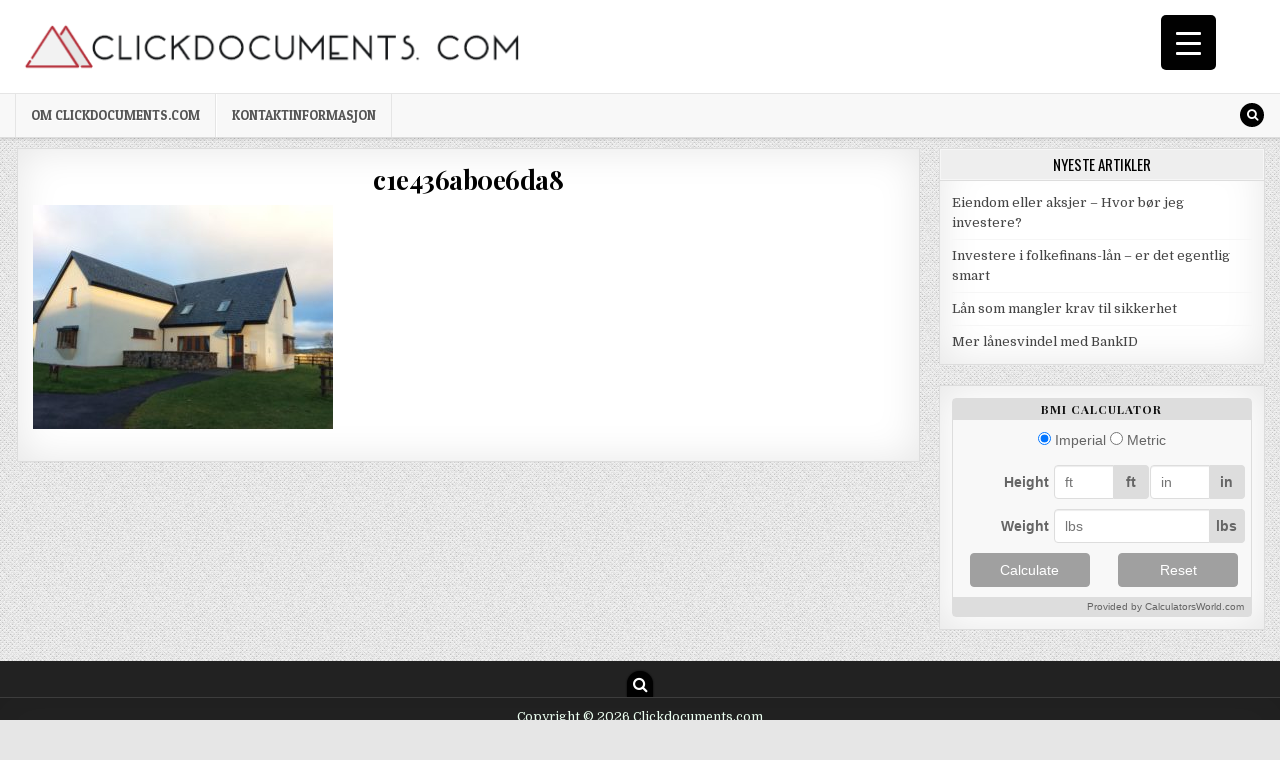

--- FILE ---
content_type: text/html; charset=UTF-8
request_url: https://clickdocuments.com/eiendom-eller-aksjer-hvor-bor-jeg-investere/c1e436ab0e6da8/
body_size: 13360
content:
<!DOCTYPE html>
<html dir="ltr" lang="en-US" prefix="og: https://ogp.me/ns#">
<head>
<meta charset="UTF-8">
<meta name="viewport" content="width=device-width, initial-scale=1, maximum-scale=1">
<link rel="profile" href="http://gmpg.org/xfn/11">
<link rel="pingback" href="https://clickdocuments.com/xmlrpc.php">
<title>c1e436ab0e6da8 | Clickdocuments.com</title>
	<style>img:is([sizes="auto" i], [sizes^="auto," i]) { contain-intrinsic-size: 3000px 1500px }</style>
	
		<!-- All in One SEO 4.9.3 - aioseo.com -->
	<meta name="robots" content="max-image-preview:large" />
	<link rel="canonical" href="https://clickdocuments.com/eiendom-eller-aksjer-hvor-bor-jeg-investere/c1e436ab0e6da8/" />
	<meta name="generator" content="All in One SEO (AIOSEO) 4.9.3" />
		<meta property="og:locale" content="en_US" />
		<meta property="og:site_name" content="Clickdocuments.com | Clickdocuments.com" />
		<meta property="og:type" content="article" />
		<meta property="og:title" content="c1e436ab0e6da8 | Clickdocuments.com" />
		<meta property="og:url" content="https://clickdocuments.com/eiendom-eller-aksjer-hvor-bor-jeg-investere/c1e436ab0e6da8/" />
		<meta property="og:image" content="https://clickdocuments.com/wp-content/uploads/2019/03/onlinelogomaker-031119-1023-6659-500-transparent.png" />
		<meta property="og:image:secure_url" content="https://clickdocuments.com/wp-content/uploads/2019/03/onlinelogomaker-031119-1023-6659-500-transparent.png" />
		<meta property="article:published_time" content="2019-03-16T09:12:51+00:00" />
		<meta property="article:modified_time" content="2019-03-16T09:12:51+00:00" />
		<meta name="twitter:card" content="summary" />
		<meta name="twitter:title" content="c1e436ab0e6da8 | Clickdocuments.com" />
		<meta name="twitter:image" content="https://clickdocuments.com/wp-content/uploads/2019/03/onlinelogomaker-031119-1023-6659-500-transparent.png" />
		<script type="application/ld+json" class="aioseo-schema">
			{"@context":"https:\/\/schema.org","@graph":[{"@type":"BreadcrumbList","@id":"https:\/\/clickdocuments.com\/eiendom-eller-aksjer-hvor-bor-jeg-investere\/c1e436ab0e6da8\/#breadcrumblist","itemListElement":[{"@type":"ListItem","@id":"https:\/\/clickdocuments.com#listItem","position":1,"name":"Home","item":"https:\/\/clickdocuments.com","nextItem":{"@type":"ListItem","@id":"https:\/\/clickdocuments.com\/eiendom-eller-aksjer-hvor-bor-jeg-investere\/c1e436ab0e6da8\/#listItem","name":"c1e436ab0e6da8"}},{"@type":"ListItem","@id":"https:\/\/clickdocuments.com\/eiendom-eller-aksjer-hvor-bor-jeg-investere\/c1e436ab0e6da8\/#listItem","position":2,"name":"c1e436ab0e6da8","previousItem":{"@type":"ListItem","@id":"https:\/\/clickdocuments.com#listItem","name":"Home"}}]},{"@type":"ItemPage","@id":"https:\/\/clickdocuments.com\/eiendom-eller-aksjer-hvor-bor-jeg-investere\/c1e436ab0e6da8\/#itempage","url":"https:\/\/clickdocuments.com\/eiendom-eller-aksjer-hvor-bor-jeg-investere\/c1e436ab0e6da8\/","name":"c1e436ab0e6da8 | Clickdocuments.com","inLanguage":"en-US","isPartOf":{"@id":"https:\/\/clickdocuments.com\/#website"},"breadcrumb":{"@id":"https:\/\/clickdocuments.com\/eiendom-eller-aksjer-hvor-bor-jeg-investere\/c1e436ab0e6da8\/#breadcrumblist"},"author":{"@id":"https:\/\/clickdocuments.com\/author\/admin\/#author"},"creator":{"@id":"https:\/\/clickdocuments.com\/author\/admin\/#author"},"datePublished":"2019-03-16T09:12:51+00:00","dateModified":"2019-03-16T09:12:51+00:00"},{"@type":"Organization","@id":"https:\/\/clickdocuments.com\/#organization","name":"Clickdocuments.com","description":"Clickdocuments.com","url":"https:\/\/clickdocuments.com\/","logo":{"@type":"ImageObject","url":"https:\/\/clickdocuments.com\/wp-content\/uploads\/2019\/03\/onlinelogomaker-031119-1023-6659-500-transparent.png","@id":"https:\/\/clickdocuments.com\/eiendom-eller-aksjer-hvor-bor-jeg-investere\/c1e436ab0e6da8\/#organizationLogo","width":520,"height":64},"image":{"@id":"https:\/\/clickdocuments.com\/eiendom-eller-aksjer-hvor-bor-jeg-investere\/c1e436ab0e6da8\/#organizationLogo"}},{"@type":"Person","@id":"https:\/\/clickdocuments.com\/author\/admin\/#author","url":"https:\/\/clickdocuments.com\/author\/admin\/","name":"admin","image":{"@type":"ImageObject","@id":"https:\/\/clickdocuments.com\/eiendom-eller-aksjer-hvor-bor-jeg-investere\/c1e436ab0e6da8\/#authorImage","url":"https:\/\/secure.gravatar.com\/avatar\/b70afc93237fca9e06e7aae45fdfbc6e82191d661e5b74140bb2ce7d088d760e?s=96&d=mm&r=g","width":96,"height":96,"caption":"admin"}},{"@type":"WebSite","@id":"https:\/\/clickdocuments.com\/#website","url":"https:\/\/clickdocuments.com\/","name":"Clickdocuments.com","description":"Clickdocuments.com","inLanguage":"en-US","publisher":{"@id":"https:\/\/clickdocuments.com\/#organization"}}]}
		</script>
		<!-- All in One SEO -->

<link rel='dns-prefetch' href='//fonts.googleapis.com' />
<link rel="alternate" type="application/rss+xml" title="Clickdocuments.com &raquo; Feed" href="https://clickdocuments.com/feed/" />
<script type="text/javascript">
/* <![CDATA[ */
window._wpemojiSettings = {"baseUrl":"https:\/\/s.w.org\/images\/core\/emoji\/16.0.1\/72x72\/","ext":".png","svgUrl":"https:\/\/s.w.org\/images\/core\/emoji\/16.0.1\/svg\/","svgExt":".svg","source":{"concatemoji":"https:\/\/clickdocuments.com\/wp-includes\/js\/wp-emoji-release.min.js?ver=1ef6407649c3105697d112a3e4a06017"}};
/*! This file is auto-generated */
!function(s,n){var o,i,e;function c(e){try{var t={supportTests:e,timestamp:(new Date).valueOf()};sessionStorage.setItem(o,JSON.stringify(t))}catch(e){}}function p(e,t,n){e.clearRect(0,0,e.canvas.width,e.canvas.height),e.fillText(t,0,0);var t=new Uint32Array(e.getImageData(0,0,e.canvas.width,e.canvas.height).data),a=(e.clearRect(0,0,e.canvas.width,e.canvas.height),e.fillText(n,0,0),new Uint32Array(e.getImageData(0,0,e.canvas.width,e.canvas.height).data));return t.every(function(e,t){return e===a[t]})}function u(e,t){e.clearRect(0,0,e.canvas.width,e.canvas.height),e.fillText(t,0,0);for(var n=e.getImageData(16,16,1,1),a=0;a<n.data.length;a++)if(0!==n.data[a])return!1;return!0}function f(e,t,n,a){switch(t){case"flag":return n(e,"\ud83c\udff3\ufe0f\u200d\u26a7\ufe0f","\ud83c\udff3\ufe0f\u200b\u26a7\ufe0f")?!1:!n(e,"\ud83c\udde8\ud83c\uddf6","\ud83c\udde8\u200b\ud83c\uddf6")&&!n(e,"\ud83c\udff4\udb40\udc67\udb40\udc62\udb40\udc65\udb40\udc6e\udb40\udc67\udb40\udc7f","\ud83c\udff4\u200b\udb40\udc67\u200b\udb40\udc62\u200b\udb40\udc65\u200b\udb40\udc6e\u200b\udb40\udc67\u200b\udb40\udc7f");case"emoji":return!a(e,"\ud83e\udedf")}return!1}function g(e,t,n,a){var r="undefined"!=typeof WorkerGlobalScope&&self instanceof WorkerGlobalScope?new OffscreenCanvas(300,150):s.createElement("canvas"),o=r.getContext("2d",{willReadFrequently:!0}),i=(o.textBaseline="top",o.font="600 32px Arial",{});return e.forEach(function(e){i[e]=t(o,e,n,a)}),i}function t(e){var t=s.createElement("script");t.src=e,t.defer=!0,s.head.appendChild(t)}"undefined"!=typeof Promise&&(o="wpEmojiSettingsSupports",i=["flag","emoji"],n.supports={everything:!0,everythingExceptFlag:!0},e=new Promise(function(e){s.addEventListener("DOMContentLoaded",e,{once:!0})}),new Promise(function(t){var n=function(){try{var e=JSON.parse(sessionStorage.getItem(o));if("object"==typeof e&&"number"==typeof e.timestamp&&(new Date).valueOf()<e.timestamp+604800&&"object"==typeof e.supportTests)return e.supportTests}catch(e){}return null}();if(!n){if("undefined"!=typeof Worker&&"undefined"!=typeof OffscreenCanvas&&"undefined"!=typeof URL&&URL.createObjectURL&&"undefined"!=typeof Blob)try{var e="postMessage("+g.toString()+"("+[JSON.stringify(i),f.toString(),p.toString(),u.toString()].join(",")+"));",a=new Blob([e],{type:"text/javascript"}),r=new Worker(URL.createObjectURL(a),{name:"wpTestEmojiSupports"});return void(r.onmessage=function(e){c(n=e.data),r.terminate(),t(n)})}catch(e){}c(n=g(i,f,p,u))}t(n)}).then(function(e){for(var t in e)n.supports[t]=e[t],n.supports.everything=n.supports.everything&&n.supports[t],"flag"!==t&&(n.supports.everythingExceptFlag=n.supports.everythingExceptFlag&&n.supports[t]);n.supports.everythingExceptFlag=n.supports.everythingExceptFlag&&!n.supports.flag,n.DOMReady=!1,n.readyCallback=function(){n.DOMReady=!0}}).then(function(){return e}).then(function(){var e;n.supports.everything||(n.readyCallback(),(e=n.source||{}).concatemoji?t(e.concatemoji):e.wpemoji&&e.twemoji&&(t(e.twemoji),t(e.wpemoji)))}))}((window,document),window._wpemojiSettings);
/* ]]> */
</script>
<style id='wp-emoji-styles-inline-css' type='text/css'>

	img.wp-smiley, img.emoji {
		display: inline !important;
		border: none !important;
		box-shadow: none !important;
		height: 1em !important;
		width: 1em !important;
		margin: 0 0.07em !important;
		vertical-align: -0.1em !important;
		background: none !important;
		padding: 0 !important;
	}
</style>
<link rel='stylesheet' id='aioseo/css/src/vue/standalone/blocks/table-of-contents/global.scss-css' href='https://clickdocuments.com/wp-content/plugins/all-in-one-seo-pack/dist/Lite/assets/css/table-of-contents/global.e90f6d47.css?ver=4.9.3' type='text/css' media='all' />
<link rel='stylesheet' id='cc-bmi-calculator-css' href='https://clickdocuments.com/wp-content/plugins/cc-bmi-calculator/cc-bmi-calculator.css?ver=2.1.1' type='text/css' media='all' />
<link rel='stylesheet' id='fancybox-for-wp-css' href='https://clickdocuments.com/wp-content/plugins/fancybox-for-wordpress/assets/css/fancybox.css?ver=1.3.4' type='text/css' media='all' />
<style id='responsive-menu-inline-css' type='text/css'>
/** This file is major component of this plugin so please don't try to edit here. */
#rmp_menu_trigger-59 {
  width: 55px;
  height: 55px;
  position: fixed;
  top: 15px;
  border-radius: 5px;
  display: none;
  text-decoration: none;
  right: 5%;
  background: #000;
  transition: transform 0.5s, background-color 0.5s;
}
#rmp_menu_trigger-59:hover, #rmp_menu_trigger-59:focus {
  background: #000;
  text-decoration: unset;
}
#rmp_menu_trigger-59.is-active {
  background: #000;
}
#rmp_menu_trigger-59 .rmp-trigger-box {
  width: 25px;
  color: #fff;
}
#rmp_menu_trigger-59 .rmp-trigger-icon-active, #rmp_menu_trigger-59 .rmp-trigger-text-open {
  display: none;
}
#rmp_menu_trigger-59.is-active .rmp-trigger-icon-active, #rmp_menu_trigger-59.is-active .rmp-trigger-text-open {
  display: inline;
}
#rmp_menu_trigger-59.is-active .rmp-trigger-icon-inactive, #rmp_menu_trigger-59.is-active .rmp-trigger-text {
  display: none;
}
#rmp_menu_trigger-59 .rmp-trigger-label {
  color: #fff;
  pointer-events: none;
  line-height: 13px;
  font-family: inherit;
  font-size: 14px;
  display: inline;
  text-transform: inherit;
}
#rmp_menu_trigger-59 .rmp-trigger-label.rmp-trigger-label-top {
  display: block;
  margin-bottom: 12px;
}
#rmp_menu_trigger-59 .rmp-trigger-label.rmp-trigger-label-bottom {
  display: block;
  margin-top: 12px;
}
#rmp_menu_trigger-59 .responsive-menu-pro-inner {
  display: block;
}
#rmp_menu_trigger-59 .rmp-trigger-icon-inactive .rmp-font-icon {
  color: #fff;
}
#rmp_menu_trigger-59 .responsive-menu-pro-inner, #rmp_menu_trigger-59 .responsive-menu-pro-inner::before, #rmp_menu_trigger-59 .responsive-menu-pro-inner::after {
  width: 25px;
  height: 3px;
  background-color: #fff;
  border-radius: 4px;
  position: absolute;
}
#rmp_menu_trigger-59 .rmp-trigger-icon-active .rmp-font-icon {
  color: #fff;
}
#rmp_menu_trigger-59.is-active .responsive-menu-pro-inner, #rmp_menu_trigger-59.is-active .responsive-menu-pro-inner::before, #rmp_menu_trigger-59.is-active .responsive-menu-pro-inner::after {
  background-color: #fff;
}
#rmp_menu_trigger-59:hover .rmp-trigger-icon-inactive .rmp-font-icon {
  color: #fff;
}
#rmp_menu_trigger-59:not(.is-active):hover .responsive-menu-pro-inner, #rmp_menu_trigger-59:not(.is-active):hover .responsive-menu-pro-inner::before, #rmp_menu_trigger-59:not(.is-active):hover .responsive-menu-pro-inner::after {
  background-color: #fff;
}
#rmp_menu_trigger-59 .responsive-menu-pro-inner::before {
  top: 10px;
}
#rmp_menu_trigger-59 .responsive-menu-pro-inner::after {
  bottom: 10px;
}
#rmp_menu_trigger-59.is-active .responsive-menu-pro-inner::after {
  bottom: 0;
}
/* Hamburger menu styling */
@media screen and (max-width: 8000px) {
  /** Menu Title Style */
  /** Menu Additional Content Style */
  #rmp_menu_trigger-59 {
    display: block;
  }
  #rmp-container-59 {
    position: fixed;
    top: 0;
    margin: 0;
    transition: transform 0.5s;
    overflow: auto;
    display: block;
    width: 75%;
    background-color: #212121;
    background-image: url("");
    height: 100%;
    left: 0;
    padding-top: 0px;
    padding-left: 0px;
    padding-bottom: 0px;
    padding-right: 0px;
  }
  #rmp-menu-wrap-59 {
    padding-top: 0px;
    padding-left: 0px;
    padding-bottom: 0px;
    padding-right: 0px;
    background-color: #212121;
  }
  #rmp-menu-wrap-59 .rmp-menu, #rmp-menu-wrap-59 .rmp-submenu {
    width: 100%;
    box-sizing: border-box;
    margin: 0;
    padding: 0;
  }
  #rmp-menu-wrap-59 .rmp-submenu-depth-1 .rmp-menu-item-link {
    padding-left: 10%;
  }
  #rmp-menu-wrap-59 .rmp-submenu-depth-2 .rmp-menu-item-link {
    padding-left: 15%;
  }
  #rmp-menu-wrap-59 .rmp-submenu-depth-3 .rmp-menu-item-link {
    padding-left: 20%;
  }
  #rmp-menu-wrap-59 .rmp-submenu-depth-4 .rmp-menu-item-link {
    padding-left: 25%;
  }
  #rmp-menu-wrap-59 .rmp-submenu.rmp-submenu-open {
    display: block;
  }
  #rmp-menu-wrap-59 .rmp-menu-item {
    width: 100%;
    list-style: none;
    margin: 0;
  }
  #rmp-menu-wrap-59 .rmp-menu-item-link {
    height: 40px;
    line-height: 40px;
    font-size: 13px;
    border-bottom: 1px solid #212121;
    font-family: inherit;
    color: #fff;
    text-align: left;
    background-color: #212121;
    font-weight: normal;
    letter-spacing: 0px;
    display: block;
    box-sizing: border-box;
    width: 100%;
    text-decoration: none;
    position: relative;
    overflow: hidden;
    transition: background-color 0.5s, border-color 0.5s, 0.5s;
    padding: 0 5%;
    padding-right: 50px;
  }
  #rmp-menu-wrap-59 .rmp-menu-item-link:after, #rmp-menu-wrap-59 .rmp-menu-item-link:before {
    display: none;
  }
  #rmp-menu-wrap-59 .rmp-menu-item-link:hover, #rmp-menu-wrap-59 .rmp-menu-item-link:focus {
    color: #fff;
    border-color: #212121;
    background-color: #3f3f3f;
  }
  #rmp-menu-wrap-59 .rmp-menu-item-link:focus {
    outline: none;
    border-color: unset;
    box-shadow: unset;
  }
  #rmp-menu-wrap-59 .rmp-menu-item-link .rmp-font-icon {
    height: 40px;
    line-height: 40px;
    margin-right: 10px;
    font-size: 13px;
  }
  #rmp-menu-wrap-59 .rmp-menu-current-item .rmp-menu-item-link {
    color: #fff;
    border-color: #212121;
    background-color: #212121;
  }
  #rmp-menu-wrap-59 .rmp-menu-current-item .rmp-menu-item-link:hover, #rmp-menu-wrap-59 .rmp-menu-current-item .rmp-menu-item-link:focus {
    color: #fff;
    border-color: #3f3f3f;
    background-color: #3f3f3f;
  }
  #rmp-menu-wrap-59 .rmp-menu-subarrow {
    position: absolute;
    top: 0;
    bottom: 0;
    text-align: center;
    overflow: hidden;
    background-size: cover;
    overflow: hidden;
    right: 0;
    border-left-style: solid;
    border-left-color: #212121;
    border-left-width: 1px;
    height: 39px;
    width: 40px;
    color: #fff;
    background-color: #212121;
  }
  #rmp-menu-wrap-59 .rmp-menu-subarrow svg {
    fill: #fff;
  }
  #rmp-menu-wrap-59 .rmp-menu-subarrow:hover {
    color: #fff;
    border-color: #3f3f3f;
    background-color: #3f3f3f;
  }
  #rmp-menu-wrap-59 .rmp-menu-subarrow:hover svg {
    fill: #fff;
  }
  #rmp-menu-wrap-59 .rmp-menu-subarrow .rmp-font-icon {
    margin-right: unset;
  }
  #rmp-menu-wrap-59 .rmp-menu-subarrow * {
    vertical-align: middle;
    line-height: 39px;
  }
  #rmp-menu-wrap-59 .rmp-menu-subarrow-active {
    display: block;
    background-size: cover;
    color: #fff;
    border-color: #212121;
    background-color: #212121;
  }
  #rmp-menu-wrap-59 .rmp-menu-subarrow-active svg {
    fill: #fff;
  }
  #rmp-menu-wrap-59 .rmp-menu-subarrow-active:hover {
    color: #fff;
    border-color: #3f3f3f;
    background-color: #3f3f3f;
  }
  #rmp-menu-wrap-59 .rmp-menu-subarrow-active:hover svg {
    fill: #fff;
  }
  #rmp-menu-wrap-59 .rmp-submenu {
    display: none;
  }
  #rmp-menu-wrap-59 .rmp-submenu .rmp-menu-item-link {
    height: 40px;
    line-height: 40px;
    letter-spacing: 0px;
    font-size: 13px;
    border-bottom: 1px solid #212121;
    font-family: inherit;
    font-weight: normal;
    color: #fff;
    text-align: left;
    background-color: #212121;
  }
  #rmp-menu-wrap-59 .rmp-submenu .rmp-menu-item-link:hover, #rmp-menu-wrap-59 .rmp-submenu .rmp-menu-item-link:focus {
    color: #fff;
    border-color: #212121;
    background-color: #3f3f3f;
  }
  #rmp-menu-wrap-59 .rmp-submenu .rmp-menu-current-item .rmp-menu-item-link {
    color: #fff;
    border-color: #212121;
    background-color: #212121;
  }
  #rmp-menu-wrap-59 .rmp-submenu .rmp-menu-current-item .rmp-menu-item-link:hover, #rmp-menu-wrap-59 .rmp-submenu .rmp-menu-current-item .rmp-menu-item-link:focus {
    color: #fff;
    border-color: #3f3f3f;
    background-color: #3f3f3f;
  }
  #rmp-menu-wrap-59 .rmp-submenu .rmp-menu-subarrow {
    right: 0;
    border-right: unset;
    border-left-style: solid;
    border-left-color: #212121;
    border-left-width: 1px;
    height: 39px;
    line-height: 39px;
    width: 40px;
    color: #fff;
    background-color: #212121;
  }
  #rmp-menu-wrap-59 .rmp-submenu .rmp-menu-subarrow:hover {
    color: #fff;
    border-color: #3f3f3f;
    background-color: #3f3f3f;
  }
  #rmp-menu-wrap-59 .rmp-submenu .rmp-menu-subarrow-active {
    color: #fff;
    border-color: #212121;
    background-color: #212121;
  }
  #rmp-menu-wrap-59 .rmp-submenu .rmp-menu-subarrow-active:hover {
    color: #fff;
    border-color: #3f3f3f;
    background-color: #3f3f3f;
  }
  #rmp-menu-wrap-59 .rmp-menu-item-description {
    margin: 0;
    padding: 5px 5%;
    opacity: 0.8;
    color: #fff;
  }
  #rmp-search-box-59 {
    display: block;
    padding-top: 0px;
    padding-left: 5%;
    padding-bottom: 0px;
    padding-right: 5%;
  }
  #rmp-search-box-59 .rmp-search-form {
    margin: 0;
  }
  #rmp-search-box-59 .rmp-search-box {
    background: #fff;
    border: 1px solid #dadada;
    color: #333;
    width: 100%;
    padding: 0 5%;
    border-radius: 30px;
    height: 45px;
    -webkit-appearance: none;
  }
  #rmp-search-box-59 .rmp-search-box::placeholder {
    color: #C7C7CD;
  }
  #rmp-search-box-59 .rmp-search-box:focus {
    background-color: #fff;
    outline: 2px solid #dadada;
    color: #333;
  }
  #rmp-menu-title-59 {
    background-color: #212121;
    color: #fff;
    text-align: left;
    font-size: 13px;
    padding-top: 10%;
    padding-left: 5%;
    padding-bottom: 0%;
    padding-right: 5%;
    font-weight: 400;
    transition: background-color 0.5s, border-color 0.5s, color 0.5s;
  }
  #rmp-menu-title-59:hover {
    background-color: #212121;
    color: #fff;
  }
  #rmp-menu-title-59 > .rmp-menu-title-link {
    color: #fff;
    width: 100%;
    background-color: unset;
    text-decoration: none;
  }
  #rmp-menu-title-59 > .rmp-menu-title-link:hover {
    color: #fff;
  }
  #rmp-menu-title-59 .rmp-font-icon {
    font-size: 13px;
  }
  #rmp-menu-additional-content-59 {
    padding-top: 0px;
    padding-left: 5%;
    padding-bottom: 0px;
    padding-right: 5%;
    color: #fff;
    text-align: center;
    font-size: 16px;
  }
}
/**
This file contents common styling of menus.
*/
.rmp-container {
  display: none;
  visibility: visible;
  padding: 0px 0px 0px 0px;
  z-index: 99998;
  transition: all 0.3s;
  /** Scrolling bar in menu setting box **/
}
.rmp-container.rmp-fade-top, .rmp-container.rmp-fade-left, .rmp-container.rmp-fade-right, .rmp-container.rmp-fade-bottom {
  display: none;
}
.rmp-container.rmp-slide-left, .rmp-container.rmp-push-left {
  transform: translateX(-100%);
  -ms-transform: translateX(-100%);
  -webkit-transform: translateX(-100%);
  -moz-transform: translateX(-100%);
}
.rmp-container.rmp-slide-left.rmp-menu-open, .rmp-container.rmp-push-left.rmp-menu-open {
  transform: translateX(0);
  -ms-transform: translateX(0);
  -webkit-transform: translateX(0);
  -moz-transform: translateX(0);
}
.rmp-container.rmp-slide-right, .rmp-container.rmp-push-right {
  transform: translateX(100%);
  -ms-transform: translateX(100%);
  -webkit-transform: translateX(100%);
  -moz-transform: translateX(100%);
}
.rmp-container.rmp-slide-right.rmp-menu-open, .rmp-container.rmp-push-right.rmp-menu-open {
  transform: translateX(0);
  -ms-transform: translateX(0);
  -webkit-transform: translateX(0);
  -moz-transform: translateX(0);
}
.rmp-container.rmp-slide-top, .rmp-container.rmp-push-top {
  transform: translateY(-100%);
  -ms-transform: translateY(-100%);
  -webkit-transform: translateY(-100%);
  -moz-transform: translateY(-100%);
}
.rmp-container.rmp-slide-top.rmp-menu-open, .rmp-container.rmp-push-top.rmp-menu-open {
  transform: translateY(0);
  -ms-transform: translateY(0);
  -webkit-transform: translateY(0);
  -moz-transform: translateY(0);
}
.rmp-container.rmp-slide-bottom, .rmp-container.rmp-push-bottom {
  transform: translateY(100%);
  -ms-transform: translateY(100%);
  -webkit-transform: translateY(100%);
  -moz-transform: translateY(100%);
}
.rmp-container.rmp-slide-bottom.rmp-menu-open, .rmp-container.rmp-push-bottom.rmp-menu-open {
  transform: translateX(0);
  -ms-transform: translateX(0);
  -webkit-transform: translateX(0);
  -moz-transform: translateX(0);
}
.rmp-container::-webkit-scrollbar {
  width: 0px;
}
.rmp-container ::-webkit-scrollbar-track {
  box-shadow: inset 0 0 5px transparent;
}
.rmp-container ::-webkit-scrollbar-thumb {
  background: transparent;
}
.rmp-container ::-webkit-scrollbar-thumb:hover {
  background: transparent;
}
.rmp-container .rmp-menu-wrap .rmp-menu {
  transition: none;
  border-radius: 0;
  box-shadow: none;
  background: none;
  border: 0;
  bottom: auto;
  box-sizing: border-box;
  clip: auto;
  color: #666;
  display: block;
  float: none;
  font-family: inherit;
  font-size: 14px;
  height: auto;
  left: auto;
  line-height: 1.7;
  list-style-type: none;
  margin: 0;
  min-height: auto;
  max-height: none;
  opacity: 1;
  outline: none;
  overflow: visible;
  padding: 0;
  position: relative;
  pointer-events: auto;
  right: auto;
  text-align: left;
  text-decoration: none;
  text-indent: 0;
  text-transform: none;
  transform: none;
  top: auto;
  visibility: inherit;
  width: auto;
  word-wrap: break-word;
  white-space: normal;
}
.rmp-container .rmp-menu-additional-content {
  display: block;
  word-break: break-word;
}
.rmp-container .rmp-menu-title {
  display: flex;
  flex-direction: column;
}
.rmp-container .rmp-menu-title .rmp-menu-title-image {
  max-width: 100%;
  margin-bottom: 15px;
  display: block;
  margin: auto;
  margin-bottom: 15px;
}
button.rmp_menu_trigger {
  z-index: 999999;
  overflow: hidden;
  outline: none;
  border: 0;
  display: none;
  margin: 0;
  transition: transform 0.5s, background-color 0.5s;
  padding: 0;
}
button.rmp_menu_trigger .responsive-menu-pro-inner::before, button.rmp_menu_trigger .responsive-menu-pro-inner::after {
  content: "";
  display: block;
}
button.rmp_menu_trigger .responsive-menu-pro-inner::before {
  top: 10px;
}
button.rmp_menu_trigger .responsive-menu-pro-inner::after {
  bottom: 10px;
}
button.rmp_menu_trigger .rmp-trigger-box {
  width: 40px;
  display: inline-block;
  position: relative;
  pointer-events: none;
  vertical-align: super;
}
/*  Menu Trigger Boring Animation */
.rmp-menu-trigger-boring .responsive-menu-pro-inner {
  transition-property: none;
}
.rmp-menu-trigger-boring .responsive-menu-pro-inner::after, .rmp-menu-trigger-boring .responsive-menu-pro-inner::before {
  transition-property: none;
}
.rmp-menu-trigger-boring.is-active .responsive-menu-pro-inner {
  transform: rotate(45deg);
}
.rmp-menu-trigger-boring.is-active .responsive-menu-pro-inner:before {
  top: 0;
  opacity: 0;
}
.rmp-menu-trigger-boring.is-active .responsive-menu-pro-inner:after {
  bottom: 0;
  transform: rotate(-90deg);
}

</style>
<link rel='stylesheet' id='dashicons-css' href='https://clickdocuments.com/wp-includes/css/dashicons.min.css?ver=1ef6407649c3105697d112a3e4a06017' type='text/css' media='all' />
<link rel='stylesheet' id='cutewp-maincss-css' href='https://clickdocuments.com/wp-content/themes/cutewp/style.css' type='text/css' media='all' />
<link rel='stylesheet' id='font-awesome-css' href='https://clickdocuments.com/wp-content/themes/cutewp/assets/css/font-awesome.min.css' type='text/css' media='all' />
<link rel='stylesheet' id='cutewp-webfont-css' href='//fonts.googleapis.com/css?family=Playfair+Display:400,400i,700,700i|Domine:400,700|Oswald:400,700|Patua+One&#038;display=swap' type='text/css' media='all' />
<script type="text/javascript" src="https://clickdocuments.com/wp-includes/js/jquery/jquery.min.js?ver=3.7.1" id="jquery-core-js"></script>
<script type="text/javascript" src="https://clickdocuments.com/wp-includes/js/jquery/jquery-migrate.min.js?ver=3.4.1" id="jquery-migrate-js"></script>
<script type="text/javascript" src="https://clickdocuments.com/wp-content/plugins/fancybox-for-wordpress/assets/js/purify.min.js?ver=1.3.4" id="purify-js"></script>
<script type="text/javascript" src="https://clickdocuments.com/wp-content/plugins/fancybox-for-wordpress/assets/js/jquery.fancybox.js?ver=1.3.4" id="fancybox-for-wp-js"></script>
<script type="text/javascript" id="rmp_menu_scripts-js-extra">
/* <![CDATA[ */
var rmp_menu = {"ajaxURL":"https:\/\/clickdocuments.com\/wp-admin\/admin-ajax.php","wp_nonce":"a17be36c33","menu":[{"menu_theme":null,"theme_type":"default","theme_location_menu":"","submenu_submenu_arrow_width":"40","submenu_submenu_arrow_width_unit":"px","submenu_submenu_arrow_height":"39","submenu_submenu_arrow_height_unit":"px","submenu_arrow_position":"right","submenu_sub_arrow_background_colour":"#212121","submenu_sub_arrow_background_hover_colour":"#3f3f3f","submenu_sub_arrow_background_colour_active":"#212121","submenu_sub_arrow_background_hover_colour_active":"#3f3f3f","submenu_sub_arrow_border_width":"1","submenu_sub_arrow_border_width_unit":"px","submenu_sub_arrow_border_colour":"#212121","submenu_sub_arrow_border_hover_colour":"#3f3f3f","submenu_sub_arrow_border_colour_active":"#212121","submenu_sub_arrow_border_hover_colour_active":"#3f3f3f","submenu_sub_arrow_shape_colour":"#fff","submenu_sub_arrow_shape_hover_colour":"#fff","submenu_sub_arrow_shape_colour_active":"#fff","submenu_sub_arrow_shape_hover_colour_active":"#fff","use_header_bar":"off","header_bar_items_order":"{\"logo\":\"on\",\"title\":\"on\",\"search\":\"on\",\"html content\":\"on\"}","header_bar_title":null,"header_bar_html_content":null,"header_bar_logo":null,"header_bar_logo_link":null,"header_bar_logo_width":null,"header_bar_logo_width_unit":"%","header_bar_logo_height":null,"header_bar_logo_height_unit":"px","header_bar_height":"80","header_bar_height_unit":"px","header_bar_padding":{"top":"0px","right":"5%","bottom":"0px","left":"5%"},"header_bar_font":null,"header_bar_font_size":"14","header_bar_font_size_unit":"px","header_bar_text_color":"#ffffff","header_bar_background_color":"#ffffff","header_bar_breakpoint":"800","header_bar_position_type":"fixed","header_bar_adjust_page":null,"header_bar_scroll_enable":"off","header_bar_scroll_background_color":"#36bdf6","mobile_breakpoint":"600","tablet_breakpoint":"8000","transition_speed":"0.5","sub_menu_speed":"0.2","show_menu_on_page_load":"","menu_disable_scrolling":"off","menu_overlay":"off","menu_overlay_colour":"rgba(0,0,0,0.7)","desktop_menu_width":"","desktop_menu_width_unit":"px","desktop_menu_positioning":"fixed","desktop_menu_side":"","desktop_menu_to_hide":"","use_current_theme_location":"off","mega_menu":{"225":"off","227":"off","229":"off","228":"off","226":"off"},"desktop_submenu_open_animation":"","desktop_submenu_open_animation_speed":"0ms","desktop_submenu_open_on_click":"","desktop_menu_hide_and_show":"","menu_name":"Default Menu","menu_to_use":"","different_menu_for_mobile":"off","menu_to_use_in_mobile":"main-menu","use_mobile_menu":"on","use_tablet_menu":"on","use_desktop_menu":"","menu_display_on":"all-pages","menu_to_hide":"","submenu_descriptions_on":"","custom_walker":null,"menu_background_colour":"#212121","menu_depth":"5","smooth_scroll_on":"off","smooth_scroll_speed":"500","menu_font_icons":[],"menu_links_height":"40","menu_links_height_unit":"px","menu_links_line_height":"40","menu_links_line_height_unit":"px","menu_depth_0":"5","menu_depth_0_unit":"%","menu_font_size":"13","menu_font_size_unit":"px","menu_font":null,"menu_font_weight":"normal","menu_text_alignment":"left","menu_text_letter_spacing":"","menu_word_wrap":"off","menu_link_colour":"#fff","menu_link_hover_colour":"#fff","menu_current_link_colour":"#fff","menu_current_link_hover_colour":"#fff","menu_item_background_colour":"#212121","menu_item_background_hover_colour":"#3f3f3f","menu_current_item_background_colour":"#212121","menu_current_item_background_hover_colour":"#3f3f3f","menu_border_width":"1","menu_border_width_unit":"px","menu_item_border_colour":"#212121","menu_item_border_colour_hover":"#212121","menu_current_item_border_colour":"#212121","menu_current_item_border_hover_colour":"#3f3f3f","submenu_links_height":"40","submenu_links_height_unit":"px","submenu_links_line_height":"40","submenu_links_line_height_unit":"px","menu_depth_side":"left","menu_depth_1":"10","menu_depth_1_unit":"%","menu_depth_2":"15","menu_depth_2_unit":"%","menu_depth_3":"20","menu_depth_3_unit":"%","menu_depth_4":"25","menu_depth_4_unit":"%","submenu_item_background_colour":"#212121","submenu_item_background_hover_colour":"#3f3f3f","submenu_current_item_background_colour":"#212121","submenu_current_item_background_hover_colour":"#3f3f3f","submenu_border_width":"1","submenu_border_width_unit":"px","submenu_item_border_colour":"#212121","submenu_item_border_colour_hover":"#212121","submenu_current_item_border_colour":"#212121","submenu_current_item_border_hover_colour":"#3f3f3f","submenu_font_size":"13","submenu_font_size_unit":"px","submenu_font":null,"submenu_font_weight":"normal","submenu_text_letter_spacing":"","submenu_text_alignment":"left","submenu_link_colour":"#fff","submenu_link_hover_colour":"#fff","submenu_current_link_colour":"#fff","submenu_current_link_hover_colour":"#fff","inactive_arrow_shape":"\u25bc","active_arrow_shape":"\u25b2","inactive_arrow_font_icon":"","active_arrow_font_icon":"","inactive_arrow_image":"","active_arrow_image":"","submenu_arrow_width":"40","submenu_arrow_width_unit":"px","submenu_arrow_height":"39","submenu_arrow_height_unit":"px","arrow_position":"right","menu_sub_arrow_shape_colour":"#fff","menu_sub_arrow_shape_hover_colour":"#fff","menu_sub_arrow_shape_colour_active":"#fff","menu_sub_arrow_shape_hover_colour_active":"#fff","menu_sub_arrow_border_width":"1","menu_sub_arrow_border_width_unit":"px","menu_sub_arrow_border_colour":"#212121","menu_sub_arrow_border_hover_colour":"#3f3f3f","menu_sub_arrow_border_colour_active":"#212121","menu_sub_arrow_border_hover_colour_active":"#3f3f3f","menu_sub_arrow_background_colour":"#212121","menu_sub_arrow_background_hover_colour":"#3f3f3f","menu_sub_arrow_background_colour_active":"#212121","menu_sub_arrow_background_hover_colour_active":"#3f3f3f","fade_submenus":"off","fade_submenus_side":"left","fade_submenus_delay":"100","fade_submenus_speed":"500","use_slide_effect":"off","slide_effect_back_to_text":"Back","accordion_animation":"off","auto_expand_all_submenus":"off","auto_expand_current_submenus":"off","menu_item_click_to_trigger_submenu":"off","button_width":"55","button_width_unit":"px","button_height":"55","button_height_unit":"px","button_background_colour":"#000","button_background_colour_hover":"#000","button_background_colour_active":"#000","toggle_button_border_radius":"5","button_transparent_background":"off","button_left_or_right":"right","button_position_type":"fixed","button_distance_from_side":"5","button_distance_from_side_unit":"%","button_top":"15","button_top_unit":"px","button_push_with_animation":"off","button_click_animation":"boring","button_line_margin":"5","button_line_margin_unit":"px","button_line_width":"25","button_line_width_unit":"px","button_line_height":"3","button_line_height_unit":"px","button_line_colour":"#fff","button_line_colour_hover":"#fff","button_line_colour_active":"#fff","button_font_icon":null,"button_font_icon_when_clicked":null,"button_image":null,"button_image_when_clicked":null,"button_title":null,"button_title_open":null,"button_title_position":"left","menu_container_columns":"","button_font":null,"button_font_size":"14","button_font_size_unit":"px","button_title_line_height":"13","button_title_line_height_unit":"px","button_text_colour":"#fff","button_trigger_type_click":"on","button_trigger_type_hover":"off","button_click_trigger":"#responsive-menu-button","items_order":{"title":"on","menu":"on","search":"on","additional content":"on"},"menu_title":null,"menu_title_link":null,"menu_title_link_location":"_self","menu_title_image":null,"menu_title_font_icon":null,"menu_title_section_padding":{"top":"10%","right":"5%","bottom":"0%","left":"5%"},"menu_title_background_colour":"#212121","menu_title_background_hover_colour":"#212121","menu_title_font_size":"13","menu_title_font_size_unit":"px","menu_title_alignment":"left","menu_title_font_weight":"400","menu_title_font_family":"","menu_title_colour":"#fff","menu_title_hover_colour":"#fff","menu_title_image_width":null,"menu_title_image_width_unit":"%","menu_title_image_height":null,"menu_title_image_height_unit":"px","menu_additional_content":null,"menu_additional_section_padding":{"left":"5%","top":"0px","right":"5%","bottom":"0px"},"menu_additional_content_font_size":"16","menu_additional_content_font_size_unit":"px","menu_additional_content_alignment":"center","menu_additional_content_colour":"#fff","menu_search_box_text":"Search","menu_search_box_code":"","menu_search_section_padding":{"left":"5%","top":"0px","right":"5%","bottom":"0px"},"menu_search_box_height":"45","menu_search_box_height_unit":"px","menu_search_box_border_radius":"30","menu_search_box_text_colour":"#333","menu_search_box_background_colour":"#fff","menu_search_box_placeholder_colour":"#C7C7CD","menu_search_box_border_colour":"#dadada","menu_section_padding":{"top":"0px","right":"0px","bottom":"0px","left":"0px"},"menu_width":"75","menu_width_unit":"%","menu_maximum_width":null,"menu_maximum_width_unit":"px","menu_minimum_width":null,"menu_minimum_width_unit":"px","menu_auto_height":"off","menu_container_padding":{"top":"0px","right":"0px","bottom":"0px","left":"0px"},"menu_container_background_colour":"#212121","menu_background_image":"","animation_type":"slide","menu_appear_from":"left","animation_speed":"0.5","page_wrapper":null,"menu_close_on_body_click":"off","menu_close_on_scroll":"off","menu_close_on_link_click":"off","enable_touch_gestures":"","breakpoint":"8000","menu_depth_5":"30","menu_depth_5_unit":"%","keyboard_shortcut_close_menu":"27,37","keyboard_shortcut_open_menu":"32,39","button_image_alt":null,"button_image_alt_when_clicked":null,"button_font_icon_type":"font-awesome","button_font_icon_when_clicked_type":"font-awesome","button_trigger_type":"click","active_arrow_image_alt":"","inactive_arrow_image_alt":"","active_arrow_font_icon_type":"font-awesome","inactive_arrow_font_icon_type":"font-awesome","menu_adjust_for_wp_admin_bar":"off","menu_title_image_alt":null,"menu_title_font_icon_type":"font-awesome","minify_scripts":"off","scripts_in_footer":"off","external_files":"off","remove_fontawesome":"","remove_bootstrap":"","shortcode":"off","mobile_only":"off","hide_on_mobile":"off","hide_on_desktop":"off","custom_css":null,"desktop_menu_options":"{}","single_menu_height":"80","single_menu_height_unit":"px","single_menu_line_height":"80","single_menu_line_height_unit":"px","single_menu_font":null,"single_menu_font_size":"14","single_menu_font_size_unit":"px","single_menu_submenu_height":null,"single_menu_submenu_height_unit":"auto","single_menu_submenu_line_height":"40","single_menu_submenu_line_height_unit":"px","single_menu_submenu_font":null,"single_menu_submenu_font_size":"12","single_menu_submenu_font_size_unit":"px","single_menu_item_link_colour":"#000000","single_menu_item_link_colour_hover":"#000000","single_menu_item_background_colour":"#ffffff","single_menu_item_background_colour_hover":"#ffffff","single_menu_item_submenu_link_colour":"#000000","single_menu_item_submenu_link_colour_hover":"#000000","single_menu_item_submenu_background_colour":"#ffffff","single_menu_item_submenu_background_colour_hover":"#ffffff","header_bar_logo_alt":"","admin_theme":"dark","excluded_pages":null,"menu_title_padding":{"left":"5%","top":"0px","right":"5%","bottom":"0px"},"menu_id":59,"active_toggle_contents":"\u25b2","inactive_toggle_contents":"\u25bc"}]};
/* ]]> */
</script>
<script type="text/javascript" src="https://clickdocuments.com/wp-content/plugins/responsive-menu/v4.0.0/assets/js/rmp-menu.js?ver=4.6.0" id="rmp_menu_scripts-js"></script>
<link rel="https://api.w.org/" href="https://clickdocuments.com/wp-json/" /><link rel="alternate" title="JSON" type="application/json" href="https://clickdocuments.com/wp-json/wp/v2/media/49" /><link rel="EditURI" type="application/rsd+xml" title="RSD" href="https://clickdocuments.com/xmlrpc.php?rsd" />

<link rel='shortlink' href='https://clickdocuments.com/?p=49' />
<link rel="alternate" title="oEmbed (JSON)" type="application/json+oembed" href="https://clickdocuments.com/wp-json/oembed/1.0/embed?url=https%3A%2F%2Fclickdocuments.com%2Feiendom-eller-aksjer-hvor-bor-jeg-investere%2Fc1e436ab0e6da8%2F" />
<link rel="alternate" title="oEmbed (XML)" type="text/xml+oembed" href="https://clickdocuments.com/wp-json/oembed/1.0/embed?url=https%3A%2F%2Fclickdocuments.com%2Feiendom-eller-aksjer-hvor-bor-jeg-investere%2Fc1e436ab0e6da8%2F&#038;format=xml" />

<!-- Fancybox for WordPress v3.3.7 -->
<style type="text/css">
	.fancybox-slide--image .fancybox-content{background-color: #FFFFFF}div.fancybox-caption{display:none !important;}
	
	img.fancybox-image{border-width:10px;border-color:#FFFFFF;border-style:solid;}
	div.fancybox-bg{background-color:rgba(102,102,102,0.3);opacity:1 !important;}div.fancybox-content{border-color:#FFFFFF}
	div#fancybox-title{background-color:#FFFFFF}
	div.fancybox-content{background-color:#FFFFFF}
	div#fancybox-title-inside{color:#333333}
	
	
	
	div.fancybox-caption p.caption-title{display:inline-block}
	div.fancybox-caption p.caption-title{font-size:14px}
	div.fancybox-caption p.caption-title{color:#333333}
	div.fancybox-caption {color:#333333}div.fancybox-caption p.caption-title {background:#fff; width:auto;padding:10px 30px;}div.fancybox-content p.caption-title{color:#333333;margin: 0;padding: 5px 0;}
</style><script type="text/javascript">
	jQuery(function () {

		var mobileOnly = false;
		
		if (mobileOnly) {
			return;
		}

		jQuery.fn.getTitle = function () { // Copy the title of every IMG tag and add it to its parent A so that fancybox can show titles
			var arr = jQuery("a[data-fancybox]");jQuery.each(arr, function() {var title = jQuery(this).children("img").attr("title") || '';var figCaptionHtml = jQuery(this).next("figcaption").html() || '';var processedCaption = figCaptionHtml;if (figCaptionHtml.length && typeof DOMPurify === 'function') {processedCaption = DOMPurify.sanitize(figCaptionHtml, {USE_PROFILES: {html: true}});} else if (figCaptionHtml.length) {processedCaption = jQuery("<div>").text(figCaptionHtml).html();}var newTitle = title;if (processedCaption.length) {newTitle = title.length ? title + " " + processedCaption : processedCaption;}if (newTitle.length) {jQuery(this).attr("title", newTitle);}});		}

		// Supported file extensions

				var thumbnails = jQuery("a:has(img)").not(".nolightbox").not('.envira-gallery-link').not('.ngg-simplelightbox').filter(function () {
			return /\.(jpe?g|png|gif|mp4|webp|bmp|pdf)(\?[^/]*)*$/i.test(jQuery(this).attr('href'))
		});
		

		// Add data-type iframe for links that are not images or videos.
		var iframeLinks = jQuery('.fancyboxforwp').filter(function () {
			return !/\.(jpe?g|png|gif|mp4|webp|bmp|pdf)(\?[^/]*)*$/i.test(jQuery(this).attr('href'))
		}).filter(function () {
			return !/vimeo|youtube/i.test(jQuery(this).attr('href'))
		});
		iframeLinks.attr({"data-type": "iframe"}).getTitle();

				// Gallery All
		thumbnails.addClass("fancyboxforwp").attr("data-fancybox", "gallery").getTitle();
		iframeLinks.attr({"data-fancybox": "gallery"}).getTitle();

		// Gallery type NONE
		
		// Call fancybox and apply it on any link with a rel atribute that starts with "fancybox", with the options set on the admin panel
		jQuery("a.fancyboxforwp").fancyboxforwp({
			loop: false,
			smallBtn: false,
			zoomOpacity: "auto",
			animationEffect: "fade",
			animationDuration: 500,
			transitionEffect: "fade",
			transitionDuration: "300",
			overlayShow: true,
			overlayOpacity: "0.3",
			titleShow: true,
			titlePosition: "inside",
			keyboard: true,
			showCloseButton: false,
			arrows: true,
			clickContent:false,
			clickSlide: "close",
			mobile: {
				clickContent: function (current, event) {
					return current.type === "image" ? "toggleControls" : false;
				},
				clickSlide: function (current, event) {
					return current.type === "image" ? "close" : "close";
				},
			},
			wheel: false,
			toolbar: true,
			preventCaptionOverlap: true,
			onInit: function() { },			onDeactivate
	: function() { },		beforeClose: function() { },			afterShow: function(instance) { jQuery( ".fancybox-image" ).on("click", function( ){ ( instance.isScaledDown() ) ? instance.scaleToActual() : instance.scaleToFit() }) },				afterClose: function() { },					caption : function( instance, item ) {var title = "";if("undefined" != typeof jQuery(this).context ){var title = jQuery(this).context.title;} else { var title = ("undefined" != typeof jQuery(this).attr("title")) ? jQuery(this).attr("title") : false;}var caption = jQuery(this).data('caption') || '';if ( item.type === 'image' && title.length ) {caption = (caption.length ? caption + '<br />' : '') + '<p class="caption-title">'+jQuery("<div>").text(title).html()+'</p>' ;}if (typeof DOMPurify === "function" && caption.length) { return DOMPurify.sanitize(caption, {USE_PROFILES: {html: true}}); } else { return jQuery("<div>").text(caption).html(); }},
		afterLoad : function( instance, current ) {var captionContent = current.opts.caption || '';var sanitizedCaptionString = '';if (typeof DOMPurify === 'function' && captionContent.length) {sanitizedCaptionString = DOMPurify.sanitize(captionContent, {USE_PROFILES: {html: true}});} else if (captionContent.length) { sanitizedCaptionString = jQuery("<div>").text(captionContent).html();}if (sanitizedCaptionString.length) { current.$content.append(jQuery('<div class=\"fancybox-custom-caption inside-caption\" style=\" position: absolute;left:0;right:0;color:#000;margin:0 auto;bottom:0;text-align:center;background-color:#FFFFFF \"></div>').html(sanitizedCaptionString)); }},
			})
		;

			})
</script>
<!-- END Fancybox for WordPress -->
    <style type="text/css">
            .cutewp-site-title, .cutewp-site-description {position:absolute !important;word-wrap:normal !important;width:1px;height:1px;padding:0;margin:-1px;overflow:hidden;clip:rect(1px,1px,1px,1px);-webkit-clip-path:inset(50%);clip-path:inset(50%);white-space:nowrap;border:0;}
        </style>
    <style type="text/css" id="custom-background-css">
body.custom-background { background-image: url("https://clickdocuments.com/wp-content/themes/cutewp/assets/images/background.png"); background-position: left top; background-size: auto; background-repeat: repeat; background-attachment: fixed; }
</style>
	</head>

<body class="attachment wp-singular attachment-template-default attachmentid-49 attachment-jpeg custom-background wp-custom-logo wp-theme-cutewp cutewp-animated cutewp-fadein cutewp-no-bottom-widgets" id="cutewp-site-body" itemscope="itemscope" itemtype="http://schema.org/WebPage">
<a class="skip-link screen-reader-text" href="#cutewp-posts-wrapper">Skip to content</a>


<div class="cutewp-container" id="cutewp-header" itemscope="itemscope" itemtype="http://schema.org/WPHeader" role="banner">
<div class="cutewp-head-content clearfix" id="cutewp-head-content">


<div class="cutewp-outer-wrapper">
<div class="cutewp-header-inside clearfix">

<div id="cutewp-logo">
    <div class="site-branding">
    <a href="https://clickdocuments.com/" rel="home" class="cutewp-logo-img-link">
        <img src="https://clickdocuments.com/wp-content/uploads/2019/03/onlinelogomaker-031119-1023-6659-500-transparent.png" alt="" class="cutewp-logo-img"/>
    </a>
    </div>
</div><!--/#cutewp-logo -->

<div class="cutewp-header-banner">
</div><!--/.cutewp-header-banner -->

</div>
</div>

</div><!--/#cutewp-head-content -->
</div><!--/#cutewp-header -->

<div class="cutewp-container cutewp-primary-menu-container clearfix">
<div class="cutewp-primary-menu-container-inside clearfix">
<nav class="cutewp-nav-primary" id="cutewp-primary-navigation" itemscope="itemscope" itemtype="http://schema.org/SiteNavigationElement" role="navigation" aria-label="Primary Menu">
<div class="cutewp-outer-wrapper">
<button class="cutewp-primary-responsive-menu-icon" aria-controls="cutewp-menu-primary-navigation" aria-expanded="false">Menu</button>
<ul id="cutewp-menu-primary-navigation" class="cutewp-primary-nav-menu cutewp-menu-primary"><li id="menu-item-42" class="menu-item menu-item-type-post_type menu-item-object-page menu-item-42"><a href="https://clickdocuments.com/om-clickdocuments-com/">Om Clickdocuments.com</a></li>
<li id="menu-item-43" class="menu-item menu-item-type-post_type menu-item-object-page menu-item-43"><a href="https://clickdocuments.com/kontaktinformasjon/">Kontaktinformasjon</a></li>
</ul>
<div class="cutewp-top-social-icons clearfix">
                                        <a href="#" title="Search" class="cutewp-social-icon-search"><i class="fa fa-search" aria-hidden="true"></i></a>
</div>

</div>
</nav>
</div>
</div>

<div id="cutewp-search-overlay-wrap" class="cutewp-search-overlay">
  <button class="cutewp-search-closebtn" aria-label="Close Search" title="Close Search">&#xD7;</button>
  <div class="cutewp-search-overlay-content">
    
<form role="search" method="get" class="cutewp-search-form" action="https://clickdocuments.com/">
<label>
    <span class="screen-reader-text">Search for:</span>
    <input type="search" class="cutewp-search-field" placeholder="Search &hellip;" value="" name="s" />
</label>
<input type="submit" class="cutewp-search-submit" value="Search" />
</form>  </div>
</div>

<div class="cutewp-outer-wrapper">


</div>

<div class="cutewp-outer-wrapper">
<div class="cutewp-container clearfix" id="cutewp-wrapper">
<div class="cutewp-content-wrapper clearfix" id="cutewp-content-wrapper">
<div class='cutewp-main-wrapper clearfix' id='cutewp-main-wrapper' itemscope='itemscope' itemtype='http://schema.org/Blog' role='main'>
<div class='theiaStickySidebar'>
<div class="cutewp-main-wrapper-inside clearfix">




<div class='cutewp-posts-wrapper' id='cutewp-posts-wrapper'>


    
<article id="post-49" class="cutewp-post-singular cutewp-box post-49 attachment type-attachment status-inherit hentry">

    <header class="entry-header">
        <h1 class="post-title entry-title"><a href="https://clickdocuments.com/eiendom-eller-aksjer-hvor-bor-jeg-investere/c1e436ab0e6da8/" rel="bookmark">c1e436ab0e6da8</a></h1>    </header><!-- .entry-header -->

    <div class="entry-content clearfix">
            <p class="attachment"><a href='https://clickdocuments.com/wp-content/uploads/2019/02/c1e436ab0e6da8.jpg'><img fetchpriority="high" decoding="async" width="300" height="224" src="https://clickdocuments.com/wp-content/uploads/2019/02/c1e436ab0e6da8-300x224.jpg" class="attachment-medium size-medium" alt="" srcset="https://clickdocuments.com/wp-content/uploads/2019/02/c1e436ab0e6da8-300x224.jpg 300w, https://clickdocuments.com/wp-content/uploads/2019/02/c1e436ab0e6da8-768x574.jpg 768w, https://clickdocuments.com/wp-content/uploads/2019/02/c1e436ab0e6da8-1024x765.jpg 1024w, https://clickdocuments.com/wp-content/uploads/2019/02/c1e436ab0e6da8-1218x910.jpg 1218w, https://clickdocuments.com/wp-content/uploads/2019/02/c1e436ab0e6da8-870x650.jpg 870w, https://clickdocuments.com/wp-content/uploads/2019/02/c1e436ab0e6da8-480x359.jpg 480w" sizes="(max-width: 300px) 100vw, 300px" /></a></p>
    </div><!-- .entry-content -->

    <footer class="entry-footer">
            </footer><!-- .entry-footer -->
        
</article>
    
<div class="clear"></div>

</div><!--/#cutewp-posts-wrapper -->




</div>
</div>
</div><!-- /#cutewp-main-wrapper -->


<div class="cutewp-sidebar-one-wrapper cutewp-sidebar-widget-areas clearfix" id="cutewp-sidebar-one-wrapper" itemscope="itemscope" itemtype="http://schema.org/WPSideBar" role="complementary">
<div class="theiaStickySidebar">
<div class="cutewp-sidebar-one-wrapper-inside clearfix">

<div id="pages-2" class="cutewp-side-widget cutewp-box widget widget_pages"><h2 class="cutewp-widget-title"><span>Nyeste artikler</span></h2><nav aria-label="Nyeste artikler">
			<ul>
				<li class="page_item page-item-6 current_page_ancestor current_page_parent"><a href="https://clickdocuments.com/eiendom-eller-aksjer-hvor-bor-jeg-investere/">Eiendom eller aksjer – Hvor bør jeg investere?</a></li>
<li class="page_item page-item-24"><a href="https://clickdocuments.com/investere-i-folkefinans-lan-er-det-egentlig-smart/">Investere i folkefinans-lån – er det egentlig smart</a></li>
<li class="page_item page-item-13"><a href="https://clickdocuments.com/">Lån som mangler krav til sikkerhet</a></li>
<li class="page_item page-item-31"><a href="https://clickdocuments.com/mer-lanesvindel-med-bankid/">Mer lånesvindel med BankID</a></li>
			</ul>

			</nav></div><div id="cc_bmi_calculator-2" class="cutewp-side-widget cutewp-box widget widget_cc_bmi_calculator">

        <div id="CCB-calc" class="CCB-Widget-cc_bmi_calculator-2">
            <div id="calc-header" class="CCB-calc-header-cc_bmi_calculator-2">
                <h3>BMI Calculator</h3>
            </div>
            <div id="calc-controls">
                <div id="calc-options" >
                    <input class="units" type="radio" id="cc_bmi_calculator-2-radioImperial" name="cc_bmi_calculator-2-units" value="imperial" checked="checked">
                    <label for="imperial">Imperial</label>
                    <input class="units" type="radio" id="cc_bmi_calculator-2-radioMetric" name="cc_bmi_calculator-2-units" value="metric" >
                    <label for="metric">Metric</label>
                </div>
                <div id="cal-data" role="form">
                    <div id="cc_bmi_calculator-2-imperial" >
                        <div class="form-group">
                            <label for="cc_bmi_calculator-2-height-ft" class="col-200-4 control-label">Height</label>
                            <div class="col-200-8">
                                <div class="col-200-6 ft_input">
                                    <div class="input-group">
                                        <input type="tel" class="form-control integer height-ft ccb-form-control-cc_bmi_calculator-2" id="cc_bmi_calculator-2-height-ft" placeholder="ft">
                                        <span class="input-group-addon ccb-addon-cc_bmi_calculator-2">ft</span>
                                    </div>
                                </div>
                                <div class="col-200-6 in_input">
                                    <div class="input-group">
                                        <input type="tel" class="form-control integer height-in ccb-form-control-cc_bmi_calculator-2" id="cc_bmi_calculator-2-height-in" placeholder="in">
                                        <span class="input-group-addon ccb-addon-cc_bmi_calculator-2">in</span>
                                    </div>
                                </div>
                            </div>
                        </div>
                        <div class="form-group">
                            <label for="cc_bmi_calculator-2-weight-lbs" class="col-200-4 control-label">Weight</label>
                            <div class="col-200-8">
                                <div class="input-group">
                                    <input type="tel" class="form-control decimal weight-lbs ccb-form-control-cc_bmi_calculator-2" id="cc_bmi_calculator-2-weight-lbs" placeholder="lbs">
                                    <span class="input-group-addon ccb-addon-cc_bmi_calculator-2">lbs</span>
                                </div>
                            </div>
                        </div>
                    </div>
                    <div id="cc_bmi_calculator-2-metric" class="bmi-hidden">
                        <div class="form-group">
                            <label for="cc_bmi_calculator-2-height" class="col-200-4 control-label">Height</label>
                            <div class="col-200-8">
                                <div class="input-group">
                                    <input type="tel" class="form-control decimal height ccb-form-control-cc_bmi_calculator-2" id="cc_bmi_calculator-2-height" placeholder="enter height">
                                    <span class="input-group-addon ccb-addon-cc_bmi_calculator-2">cm</span>
                                </div>
                            </div>
                        </div>
                        <div class="form-group">
                            <label for="cc_bmi_calculator-2-weight" class="col-200-4 control-label">Weight</label>
                            <div class="col-200-8">
                                <div class="input-group">
                                    <input type="tel" class="form-control decimal weight ccb-form-control-cc_bmi_calculator-2" id="cc_bmi_calculator-2-weight" placeholder="enter weight">
                                    <span class="input-group-addon ccb-addon-cc_bmi_calculator-2">kg</span>
                                </div>
                            </div>
                        </div>
                    </div>
                    <div class="form-group BMI-Description-group">
                        <div class="col-200-12">
                            <div id="cc_bmi_calculator-2-BMI-Description" class="alert alert-success BMI-Description bmi-hidden" role="alert">
                                <p class="form-control-static"><span id="cc_bmi_calculator-2-BMI-value">BMI</span>
                                </p>
                            </div>
                        </div>
                    </div>
                    <div class="form-group">
                        <div class="col-200-5">
                            <button id="cc_bmi_calculator-2-calculate_btn" class="btn btn-info btn-block calculate_btn center-block">Calculate</button>
                        </div>
                        <div class="col-200-5 col-200-offset-1">
                            <button id="cc_bmi_calculator-2-clear_btn" class="btn btn-info btn-block clear_btn center-block">Reset</button>
                        </div>
                    </div>
                </div>
            </div>
            <div id="calc-footer" class="CCB-calc-footer-cc_bmi_calculator-2">
                                        <p>Provided by CalculatorsWorld.com</p>
                            </div>

        </div>
		
		</div>
</div>
</div>
</div><!-- /#cutewp-sidebar-one-wrapper-->

</div><!--/#cutewp-content-wrapper -->
</div><!--/#cutewp-wrapper -->
</div>

<div class="cutewp-outer-wrapper">


</div>

<div class="cutewp-bottom-social-bar">
<div class="cutewp-outer-wrapper">

<div class="cutewp-bottom-social-icons clearfix">
                                                                                                                                <a href="#" title="Search" class="cutewp-social-icon-search"><i class="fa fa-search" aria-hidden="true"></i></a>
</div>

</div>
</div>


<div class='clearfix' id='cutewp-footer'>
<div class='cutewp-foot-wrap cutewp-container'>
<div class="cutewp-outer-wrapper">
  <p class='cutewp-copyright'>Copyright &copy; 2026 Clickdocuments.com</p>
<p class='cutewp-credit'><a href="https://themesdna.com/">Design by ThemesDNA.com</a></p>
</div>
</div><!--/#cutewp-footer -->
</div>

<button class="cutewp-scroll-top" title="Scroll to Top"><span class="fa fa-arrow-up" aria-hidden="true"></span><span class="screen-reader-text">Scroll to Top</span></button>

<script type="speculationrules">
{"prefetch":[{"source":"document","where":{"and":[{"href_matches":"\/*"},{"not":{"href_matches":["\/wp-*.php","\/wp-admin\/*","\/wp-content\/uploads\/*","\/wp-content\/*","\/wp-content\/plugins\/*","\/wp-content\/themes\/cutewp\/*","\/*\\?(.+)"]}},{"not":{"selector_matches":"a[rel~=\"nofollow\"]"}},{"not":{"selector_matches":".no-prefetch, .no-prefetch a"}}]},"eagerness":"conservative"}]}
</script>
			<button type="button"  aria-controls="rmp-container-59" aria-label="Menu Trigger" id="rmp_menu_trigger-59"  class="rmp_menu_trigger rmp-menu-trigger-boring">
								<span class="rmp-trigger-box">
									<span class="responsive-menu-pro-inner"></span>
								</span>
					</button>
						<div id="rmp-container-59" class="rmp-container rmp-container rmp-slide-left">
							<div id="rmp-menu-title-59" class="rmp-menu-title">
									<span class="rmp-menu-title-link">
										<span></span>					</span>
							</div>
			<div id="rmp-menu-wrap-59" class="rmp-menu-wrap"><ul id="rmp-menu-59" class="rmp-menu" role="menubar" aria-label="Default Menu"><li id="rmp-menu-item-42" class=" menu-item menu-item-type-post_type menu-item-object-page rmp-menu-item rmp-menu-top-level-item" role="none"><a  href="https://clickdocuments.com/om-clickdocuments-com/"  class="rmp-menu-item-link"  role="menuitem"  >Om Clickdocuments.com</a></li><li id="rmp-menu-item-43" class=" menu-item menu-item-type-post_type menu-item-object-page rmp-menu-item rmp-menu-top-level-item" role="none"><a  href="https://clickdocuments.com/kontaktinformasjon/"  class="rmp-menu-item-link"  role="menuitem"  >Kontaktinformasjon</a></li></ul></div>			<div id="rmp-search-box-59" class="rmp-search-box">
					<form action="https://clickdocuments.com/" class="rmp-search-form" role="search">
						<input type="search" name="s" title="Search" placeholder="Search" class="rmp-search-box">
					</form>
				</div>
						<div id="rmp-menu-additional-content-59" class="rmp-menu-additional-content">
									</div>
						</div>
			<script type="text/javascript" src="https://clickdocuments.com/wp-content/plugins/cc-bmi-calculator/cc-bmi-calculator.js?ver=2.0.1" id="cc-bmi-calculator-js"></script>
<script type="text/javascript" src="https://clickdocuments.com/wp-content/themes/cutewp/assets/js/jquery.fitvids.min.js" id="fitvids-js"></script>
<script type="text/javascript" src="https://clickdocuments.com/wp-content/themes/cutewp/assets/js/ResizeSensor.min.js" id="ResizeSensor-js"></script>
<script type="text/javascript" src="https://clickdocuments.com/wp-content/themes/cutewp/assets/js/theia-sticky-sidebar.min.js" id="theia-sticky-sidebar-js"></script>
<script type="text/javascript" src="https://clickdocuments.com/wp-content/themes/cutewp/assets/js/navigation.js" id="cutewp-navigation-js"></script>
<script type="text/javascript" src="https://clickdocuments.com/wp-content/themes/cutewp/assets/js/skip-link-focus-fix.js" id="cutewp-skip-link-focus-fix-js"></script>
<script type="text/javascript" src="https://clickdocuments.com/wp-includes/js/imagesloaded.min.js?ver=5.0.0" id="imagesloaded-js"></script>
<script type="text/javascript" src="https://clickdocuments.com/wp-includes/js/masonry.min.js?ver=4.2.2" id="masonry-js"></script>
<script type="text/javascript" id="cutewp-customjs-js-extra">
/* <![CDATA[ */
var cutewp_ajax_object = {"ajaxurl":"https:\/\/clickdocuments.com\/wp-admin\/admin-ajax.php","primary_menu_active":"1","secondary_menu_active":"","sticky_menu":"1","sticky_menu_mobile":"","sticky_sidebar":"1","columnwidth":".cutewp-3-col-sizer","gutter":".cutewp-3-col-gutter"};
/* ]]> */
</script>
<script type="text/javascript" src="https://clickdocuments.com/wp-content/themes/cutewp/assets/js/custom.js" id="cutewp-customjs-js"></script>
</body>
</html>